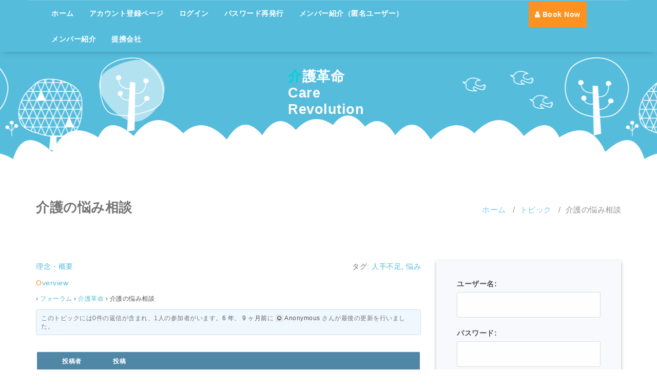

--- FILE ---
content_type: text/html; charset=UTF-8
request_url: http://e-eba.jp/artist/kaigo-kakumei/forums/topic/132/
body_size: 7230
content:
<!DOCTYPE html>
<html lang="ja">
	<head>
	<meta charset="UTF-8">
	<meta name="viewport" content="width=device-width, initial-scale=1">
	<link rel="profile" href="http://gmpg.org/xfn/11">
		<link rel="pingback" href="http://e-eba.jp/artist/kaigo-kakumei/xmlrpc.php">
		<link rel="shortcut icon" href="http://kaigo-kakumei.com/wp-content/uploads/2019/04/favicon.png">
	<meta name="google-site-verification" content="6319QqSy7fsFKziyy4foqKsUqz7eSFZnaqUGeAjG8RU" />
	<!-- Global site tag (gtag.js) - Google Analytics -->
	<script async src="https://www.googletagmanager.com/gtag/js?id=UA-139154379-1"></script>
	<script>
	  window.dataLayer = window.dataLayer || [];
	  function gtag(){dataLayer.push(arguments);}
	  gtag('js', new Date());

	  gtag('config', 'UA-139154379-1');
	</script>

	<title>介護の悩み相談 &#8211; 介護革命 Care Revolution</title>
<link rel='dns-prefetch' href='//fonts.googleapis.com' />
<link rel='dns-prefetch' href='//s.w.org' />
<link rel="alternate" type="application/rss+xml" title="介護革命 Care Revolution &raquo; フィード" href="http://e-eba.jp/artist/kaigo-kakumei/feed/" />
<link rel="alternate" type="application/rss+xml" title="介護革命 Care Revolution &raquo; コメントフィード" href="http://e-eba.jp/artist/kaigo-kakumei/comments/feed/" />
<link rel="alternate" type="application/rss+xml" title="介護革命 Care Revolution &raquo; 介護の悩み相談 のコメントのフィード" href="http://e-eba.jp/artist/kaigo-kakumei/forums/topic/132/feed/" />
		<script type="text/javascript">
			window._wpemojiSettings = {"baseUrl":"https:\/\/s.w.org\/images\/core\/emoji\/11.2.0\/72x72\/","ext":".png","svgUrl":"https:\/\/s.w.org\/images\/core\/emoji\/11.2.0\/svg\/","svgExt":".svg","source":{"concatemoji":"http:\/\/e-eba.jp\/artist\/kaigo-kakumei\/wp-includes\/js\/wp-emoji-release.min.js?ver=5.1.19"}};
			!function(e,a,t){var n,r,o,i=a.createElement("canvas"),p=i.getContext&&i.getContext("2d");function s(e,t){var a=String.fromCharCode;p.clearRect(0,0,i.width,i.height),p.fillText(a.apply(this,e),0,0);e=i.toDataURL();return p.clearRect(0,0,i.width,i.height),p.fillText(a.apply(this,t),0,0),e===i.toDataURL()}function c(e){var t=a.createElement("script");t.src=e,t.defer=t.type="text/javascript",a.getElementsByTagName("head")[0].appendChild(t)}for(o=Array("flag","emoji"),t.supports={everything:!0,everythingExceptFlag:!0},r=0;r<o.length;r++)t.supports[o[r]]=function(e){if(!p||!p.fillText)return!1;switch(p.textBaseline="top",p.font="600 32px Arial",e){case"flag":return s([55356,56826,55356,56819],[55356,56826,8203,55356,56819])?!1:!s([55356,57332,56128,56423,56128,56418,56128,56421,56128,56430,56128,56423,56128,56447],[55356,57332,8203,56128,56423,8203,56128,56418,8203,56128,56421,8203,56128,56430,8203,56128,56423,8203,56128,56447]);case"emoji":return!s([55358,56760,9792,65039],[55358,56760,8203,9792,65039])}return!1}(o[r]),t.supports.everything=t.supports.everything&&t.supports[o[r]],"flag"!==o[r]&&(t.supports.everythingExceptFlag=t.supports.everythingExceptFlag&&t.supports[o[r]]);t.supports.everythingExceptFlag=t.supports.everythingExceptFlag&&!t.supports.flag,t.DOMReady=!1,t.readyCallback=function(){t.DOMReady=!0},t.supports.everything||(n=function(){t.readyCallback()},a.addEventListener?(a.addEventListener("DOMContentLoaded",n,!1),e.addEventListener("load",n,!1)):(e.attachEvent("onload",n),a.attachEvent("onreadystatechange",function(){"complete"===a.readyState&&t.readyCallback()})),(n=t.source||{}).concatemoji?c(n.concatemoji):n.wpemoji&&n.twemoji&&(c(n.twemoji),c(n.wpemoji)))}(window,document,window._wpemojiSettings);
		</script>
		<style type="text/css">
img.wp-smiley,
img.emoji {
	display: inline !important;
	border: none !important;
	box-shadow: none !important;
	height: 1em !important;
	width: 1em !important;
	margin: 0 .07em !important;
	vertical-align: -0.1em !important;
	background: none !important;
	padding: 0 !important;
}
</style>
	<link rel='stylesheet' id='wp-block-library-css'  href='http://e-eba.jp/artist/kaigo-kakumei/wp-includes/css/dist/block-library/style.min.css?ver=5.1.19' type='text/css' media='all' />
<link rel='stylesheet' id='bbp-default-css'  href='http://e-eba.jp/artist/kaigo-kakumei/wp-content/plugins/bbpress/templates/default/css/bbpress.css?ver=2.5.14-6684' type='text/css' media='screen' />
<link rel='stylesheet' id='wp-pagenavi-css'  href='http://e-eba.jp/artist/kaigo-kakumei/wp-content/plugins/wp-pagenavi/pagenavi-css.css?ver=2.70' type='text/css' media='all' />
<link rel='stylesheet' id='nifty-fonts-css'  href='//fonts.googleapis.com/css?family=Open+Sans%3A300%2C400%2C600%2C700%2C800%7CRaleway%3A400%2C700&#038;subset=latin%2Clatin-ext' type='text/css' media='all' />
<link rel='stylesheet' id='specia-style-css'  href='http://e-eba.jp/artist/kaigo-kakumei/wp-content/themes/nifty-lite/style.css?ver=5.1.19' type='text/css' media='all' />
<link rel='stylesheet' id='owl-carousel-css'  href='http://e-eba.jp/artist/kaigo-kakumei/wp-content/themes/specia/css/owl.carousel.css?ver=5.1.19' type='text/css' media='all' />
<link rel='stylesheet' id='bootstrap-css'  href='http://e-eba.jp/artist/kaigo-kakumei/wp-content/themes/specia/css/bootstrap.css?ver=5.1.19' type='text/css' media='all' />
<link rel='stylesheet' id='woo-css'  href='http://e-eba.jp/artist/kaigo-kakumei/wp-content/themes/specia/css/woo.css?ver=5.1.19' type='text/css' media='all' />
<link rel='stylesheet' id='specia-form-css'  href='http://e-eba.jp/artist/kaigo-kakumei/wp-content/themes/specia/css/form.css?ver=5.1.19' type='text/css' media='all' />
<link rel='stylesheet' id='specia-typography-css'  href='http://e-eba.jp/artist/kaigo-kakumei/wp-content/themes/specia/css/typography.css?ver=5.1.19' type='text/css' media='all' />
<link rel='stylesheet' id='specia-widget-css'  href='http://e-eba.jp/artist/kaigo-kakumei/wp-content/themes/specia/css/widget.css?ver=5.1.19' type='text/css' media='all' />
<link rel='stylesheet' id='animate-css'  href='http://e-eba.jp/artist/kaigo-kakumei/wp-content/themes/specia/css/animate.min.css?ver=5.1.19' type='text/css' media='all' />
<link rel='stylesheet' id='specia-text-rotator-css'  href='http://e-eba.jp/artist/kaigo-kakumei/wp-content/themes/specia/css/text-rotator.css?ver=5.1.19' type='text/css' media='all' />
<link rel='stylesheet' id='specia-menus-css'  href='http://e-eba.jp/artist/kaigo-kakumei/wp-content/themes/specia/css/menus.css?ver=5.1.19' type='text/css' media='all' />
<link rel='stylesheet' id='font-awesome-css'  href='http://e-eba.jp/artist/kaigo-kakumei/wp-content/themes/specia/inc/fonts/font-awesome/css/font-awesome.min.css?ver=5.1.19' type='text/css' media='all' />
<link rel='stylesheet' id='specia-fonts-css'  href='//fonts.googleapis.com/css?family=Open+Sans%3A300%2C400%2C600%2C700%2C800%7CRaleway%3A400%2C700&#038;subset=latin%2Clatin-ext' type='text/css' media='all' />
<link rel='stylesheet' id='specia-parent-style-css'  href='http://e-eba.jp/artist/kaigo-kakumei/wp-content/themes/specia/style.css?ver=5.1.19' type='text/css' media='all' />
<link rel='stylesheet' id='nifty-lite-style-css'  href='http://e-eba.jp/artist/kaigo-kakumei/wp-content/themes/nifty-lite/style.css?ver=5.1.19' type='text/css' media='all' />
<link rel='stylesheet' id='nifty-lite-default-css'  href='http://e-eba.jp/artist/kaigo-kakumei/wp-content/themes/nifty-lite/css/colors/default.css?ver=5.1.19' type='text/css' media='all' />
<link rel='stylesheet' id='nifty-lite-media-query-css'  href='http://e-eba.jp/artist/kaigo-kakumei/wp-content/themes/nifty-lite/css/media-query.css?ver=5.1.19' type='text/css' media='all' />
<link rel='stylesheet' id='icomoon-css'  href='http://e-eba.jp/artist/kaigo-kakumei/wp-content/themes/nifty-lite/icomoon/style.css?ver=5.1.19' type='text/css' media='all' />
<script type='text/javascript' src='http://e-eba.jp/artist/kaigo-kakumei/wp-includes/js/jquery/jquery.js?ver=1.12.4'></script>
<script type='text/javascript' src='http://e-eba.jp/artist/kaigo-kakumei/wp-includes/js/jquery/jquery-migrate.min.js?ver=1.4.1'></script>
<script type='text/javascript' src='http://e-eba.jp/artist/kaigo-kakumei/wp-content/themes/specia/js/owl.carousel.min.js?ver=5.1.19'></script>
<script type='text/javascript' src='http://e-eba.jp/artist/kaigo-kakumei/wp-content/themes/specia/js/bootstrap.min.js?ver=5.1.19'></script>
<script type='text/javascript' src='http://e-eba.jp/artist/kaigo-kakumei/wp-content/themes/specia/js/jquery.simple-text-rotator.min.js?ver=5.1.19'></script>
<script type='text/javascript' src='http://e-eba.jp/artist/kaigo-kakumei/wp-content/themes/specia/js/jquery.sticky.js?ver=5.1.19'></script>
<script type='text/javascript' src='http://e-eba.jp/artist/kaigo-kakumei/wp-content/themes/specia/js/wow.min.js?ver=5.1.19'></script>
<script type='text/javascript' src='http://e-eba.jp/artist/kaigo-kakumei/wp-content/themes/specia/js/component.min.js?ver=5.1.19'></script>
<script type='text/javascript' src='http://e-eba.jp/artist/kaigo-kakumei/wp-content/themes/specia/js/modernizr.custom.min.js?ver=5.1.19'></script>
<script type='text/javascript' src='http://e-eba.jp/artist/kaigo-kakumei/wp-content/themes/specia/js/dropdown.js?ver=5.1.19'></script>
<script type='text/javascript' src='http://e-eba.jp/artist/kaigo-kakumei/wp-content/themes/nifty-lite/js/custom.js?ver=5.1.19'></script>
<link rel='https://api.w.org/' href='http://e-eba.jp/artist/kaigo-kakumei/wp-json/' />
<link rel="EditURI" type="application/rsd+xml" title="RSD" href="http://e-eba.jp/artist/kaigo-kakumei/xmlrpc.php?rsd" />
<link rel="wlwmanifest" type="application/wlwmanifest+xml" href="http://e-eba.jp/artist/kaigo-kakumei/wp-includes/wlwmanifest.xml" /> 
<link rel='next' title='トピックサンプル01' href='http://e-eba.jp/artist/kaigo-kakumei/forums/topic/82/' />
<meta name="generator" content="WordPress 5.1.19" />
<link rel='shortlink' href='http://e-eba.jp/artist/kaigo-kakumei/?p=132' />
<link rel="alternate" type="application/json+oembed" href="http://e-eba.jp/artist/kaigo-kakumei/wp-json/oembed/1.0/embed?url=http%3A%2F%2Fe-eba.jp%2Fartist%2Fkaigo-kakumei%2Fforums%2Ftopic%2F132%2F" />
<link rel="alternate" type="text/xml+oembed" href="http://e-eba.jp/artist/kaigo-kakumei/wp-json/oembed/1.0/embed?url=http%3A%2F%2Fe-eba.jp%2Fartist%2Fkaigo-kakumei%2Fforums%2Ftopic%2F132%2F&#038;format=xml" />
</head>

<body class="topic bbpress topic-template-default single single-topic postid-132">
<div id="page" class="site">
	<a class="skip-link screen-reader-text" href="#main">コンテンツへスキップ</a>


<header role="banner">
	<nav class='navbar navbar-default nav-nifty sticky-nav' role='navigation'>

		<div class="container nifty-border">

			<!-- Mobile Display -->
			<div class="navbar-header">
				<button type="button" class="navbar-toggle collapsed" data-toggle="collapse" data-target="#bs-example-navbar-collapse-1">
					<span class="sr-only">ナビゲーションを切り替え</span>
					<span class="icon-bar"></span>
					<span class="icon-bar"></span>
					<span class="icon-bar"></span>
				</button>
			</div>
			<!-- /Mobile Display -->

			<!-- Menu Toggle -->
			<div class="collapse navbar-collapse" id="bs-example-navbar-collapse-1">
				<div class="container">
					<div class="row">
						<div class="col-md-8 col-xs-12 padding-0">
							<div id="" class=""><ul class="nav navbar-nav"><li ><a href="http://e-eba.jp/artist/kaigo-kakumei/" title="ホーム">ホーム</a></li><li id=" menu-item-90 " class="menu-item menu-item-90"><a href="http://e-eba.jp/artist/kaigo-kakumei/bbp-register/">アカウント登録ページ<p class="en_deco01">Registration</p></a></li><li id=" menu-item-92 " class="menu-item menu-item-92"><a href="http://e-eba.jp/artist/kaigo-kakumei/login/">ログイン<p class="en_deco01">Login</p></a></li><li id=" menu-item-128 " class="menu-item menu-item-128"><a href="http://e-eba.jp/artist/kaigo-kakumei/bbp-password/">パスワード再発行<p class="en_deco01">Password</p></a></li><li id=" menu-item-216 " class="menu-item menu-item-216"><a href="http://e-eba.jp/artist/kaigo-kakumei/bbpress_user01/">メンバー紹介（匿名ユーザー）<p class="en_deco01">Member</p></a></li><li id=" menu-item-222 " class="menu-item menu-item-222"><a href="http://e-eba.jp/artist/kaigo-kakumei/bbpress_user02/">メンバー紹介<p class="en_deco01">Member</p></a></li><li id=" menu-item-262 " class="menu-item menu-item-262"><a href="http://e-eba.jp/artist/kaigo-kakumei/group/">提携会社<p class="en_deco01">Group</p></a></li></ul></div>
						</div>

						<div class="col-md-2 col-xs-12 header-top-info-8">
						<!-- Start Social Media Icons -->
						

												<!-- /End Social Media Icons-->
						</div>

						<div class="col-md-3 col-xs-12 nifty-button-container">
							<ul><li><div class='nifty_button'><a href=''  class='nifty-button'><i class='fa fa-user'></i> Book Now</a></div></li></ul>						</div>

					</div>
			</div>
			<!-- Menu Toggle -->
		</div>
	</nav>
</header>
<div class="clearfix"></div>

<section class="header_nifty_dark">
    <div class="container">
        <div class="row">
            <div class="col-md-3 col-sm-3 col-xs-12 contact_phone">
											</div>

			<div class="col-md-6 col-sm-7 nifty-logo">
				<a class="navbar-brand" href="http://e-eba.jp/artist/kaigo-kakumei/" class="brand">
					介護革命 Care Revolution
												<p class="site-description">介護に携わる人々を中心に問題解決を共に考え行動し作り上げて行く事を目指します</p>
									</a>
			</div>



            <div class="col-md-3 col-sm-7 contact_email">
											</div>
        </div>
    </div>
</section>

<div class="clearfix"></div>


	<div id="content" class="site-content" role="main">
<section class="breadcrumb">
    <div class="background-overlay">
        <div class="container">
            <div class="row">
                <div class="col-md-6 col-xs-12 col-sm-6">
                     <h2>
						介護の悩み相談					</h2>
                </div>

                <div class="col-md-6 col-xs-12 col-sm-6 breadcrumb-position">
					<ul class="page-breadcrumb">
						<li><a href="http://e-eba.jp/artist/kaigo-kakumei">ホーム</a> &nbsp &#47; &nbsp<a href="http://e-eba.jp/artist/kaigo-kakumei/forums/topic/">トピック</a> &nbsp &#47; &nbsp<li class="active">介護の悩み相談</li></li>                    </ul>
                </div>
            </div>
        </div>
    </div>
</section>

<div class="clearfix"></div>
<section class="page-wrapper">
	<div class="container">
					
		<div class="row padding-top-60 padding-bottom-60">		
			<div class="col-md-8">			<div class="site-content">
			
			
<div id="bbpress-forums">

	<div class="bbp-breadcrumb"><p><a href="http://e-eba.jp/artist/kaigo-kakumei/" class="bbp-breadcrumb-home">理念・概要<p class="en_deco01">Overview</p></a> <span class="bbp-breadcrumb-sep">&rsaquo;</span> <a href="http://e-eba.jp/artist/kaigo-kakumei/forums/" class="bbp-breadcrumb-root">フォーラム</a> <span class="bbp-breadcrumb-sep">&rsaquo;</span> <a href="http://e-eba.jp/artist/kaigo-kakumei/forums/forum/75/" class="bbp-breadcrumb-forum">介護革命</a> <span class="bbp-breadcrumb-sep">&rsaquo;</span> <span class="bbp-breadcrumb-current">介護の悩み相談</span></p></div>
	
	
		<div class="bbp-topic-tags"><p>タグ:&nbsp;<a href="http://e-eba.jp/artist/kaigo-kakumei/forums/topic-tag/lack-of-labor/" rel="tag">人手不足</a>, <a href="http://e-eba.jp/artist/kaigo-kakumei/forums/topic-tag/trouble/" rel="tag">悩み</a></p></div>
		<div class="bbp-template-notice info"><p class="bbp-topic-description">このトピックには0件の返信が含まれ、1人の参加者がいます。<a href="http://e-eba.jp/artist/kaigo-kakumei/forums/topic/132/" title="介護の悩み相談">6 年、 9 ヶ月前</a>に <a href="http://e-eba.jp/artist/kaigo-kakumei/forums/users/anonymous/" title="Anonymous のプロフィールを表示" class="bbp-author-avatar" rel="nofollow"><img src="http://e-eba.jp/artist/kaigo-kakumei/wp-content/uploads/2019/04/smile.png" width="14" height="14" alt="アバター" class="avatar avatar-14 wp-user-avatar wp-user-avatar-14 photo avatar-default" /></a>&nbsp;<a href="http://e-eba.jp/artist/kaigo-kakumei/forums/users/anonymous/" title="Anonymous のプロフィールを表示" class="bbp-author-name" rel="nofollow">Anonymous</a> さんが最後の更新を行いました。</p></div>
		
		
			

<div class="bbp-pagination">
	<div class="bbp-pagination-count">

		
	</div>

	<div class="bbp-pagination-links">

		
	</div>
</div>


			

<ul id="topic-132-replies" class="forums bbp-replies">

	<li class="bbp-header">

		<div class="bbp-reply-author">投稿者</div><!-- .bbp-reply-author -->

		<div class="bbp-reply-content">

			
				投稿
				
				
			
		</div><!-- .bbp-reply-content -->

	</li><!-- .bbp-header -->

	<li class="bbp-body">

		
			<li>

<div id="post-132" class="bbp-reply-header">

	<div class="bbp-meta">

		<span class="bbp-reply-post-date">2019/04/20 22:52</span>

		
		<a href="http://e-eba.jp/artist/kaigo-kakumei/forums/topic/132/#post-132" class="bbp-reply-permalink">#132</a>

		
		<span class="bbp-admin-links"></span>
		
	</div><!-- .bbp-meta -->

</div><!-- #post-132 -->

<div class="even bbp-parent-forum-75 bbp-parent-topic-132 bbp-reply-position-1 user-id-2 topic-author post-132 topic type-topic status-publish hentry topic-tag-lack-of-labor topic-tag-trouble">

	<div class="bbp-reply-author">

		
		<a href="http://e-eba.jp/artist/kaigo-kakumei/forums/users/anonymous/" title="Anonymous のプロフィールを表示" class="bbp-author-avatar" rel="nofollow"><img src="http://e-eba.jp/artist/kaigo-kakumei/wp-content/uploads/2019/04/smile.png" width="32" height="32" alt="アバター" class="avatar avatar-80 wp-user-avatar wp-user-avatar-80 photo avatar-default" /></a><br /><a href="http://e-eba.jp/artist/kaigo-kakumei/forums/users/anonymous/" title="Anonymous のプロフィールを表示" class="bbp-author-name" rel="nofollow">Anonymous</a><br /><div class="bbp-author-role">メンバー</div>
		
		
	</div><!-- .bbp-reply-author -->

	<div class="bbp-reply-content">

		
		<p>ここは介護の悩み相談の掲示板です。</p>

		
	</div><!-- .bbp-reply-content -->

</div><!-- .reply -->
</li>

		
	</li><!-- .bbp-body -->

	<li class="bbp-footer">

		<div class="bbp-reply-author">投稿者</div>

		<div class="bbp-reply-content">

			
				投稿
			
		</div><!-- .bbp-reply-content -->

	</li><!-- .bbp-footer -->

</ul><!-- #topic-132-replies -->


			

<div class="bbp-pagination">
	<div class="bbp-pagination-count">

		
	</div>

	<div class="bbp-pagination-links">

		
	</div>
</div>


		
		


	<div id="no-reply-132" class="bbp-no-reply">
		<div class="bbp-template-notice">
			<p>このトピックに返信するにはログインが必要です。</p>
		</div>
	</div>



	
	
</div>

<div id="comments" class="comments-area">

	
</div><!-- #comments -->
				

			</div><!-- /.posts -->
							
			</div><!-- /.col -->
			

			<div class="col-md-4 col-xs-12">
	<div class="sidebar" role="complementary">
		<aside id="bbp_login_widget-3" class="widget"><form method="post"  class="bbp-login-form">
    <fieldset>
        <legend>ログイン</legend>

        <div class="bbp-username">
            <label for="user_login">ユーザー名: </label>
            <input type="text" name="log" value="" size="20" id="user_login" tabindex="101" />
        </div>

        <div class="bbp-password">
            <label for="user_pass">パスワード: </label>
            <input type="password" name="pwd" value="" size="20" id="user_pass" tabindex="102" />
        </div>

        <div class="bbp-remember-me">
            <input type="checkbox" name="rememberme" value="forever"  id="rememberme" tabindex="103" />
            <label for="rememberme">ログイン状態を保存する</label>
        </div>

		        
        <div class="bbp-submit-wrapper">
            <p class="hide-if-no-js"><button id="bbp-login-submit" class="button submit user-submit" href="" onclick="WPCustomLogin('baaef4f208' , 'http://e-eba.jp/artist/kaigo-kakumei/forums/topic/132/' , '' );return false;" >ログイン</button></p>                    </div>
        <div class="bbp-login-links">
                    </div>
        <div id="custom-login-info">
        </div>
    </fieldset>
    
</form>
<script type='text/javascript' >
var ajaxurl = 'http://e-eba.jp/artist/kaigo-kakumei/wp-admin/admin-ajax.php';
WPCustomLogin = function(nonce, redirect, lostpass){ 
    jQuery.ajax({ type: 'POST', url: ajaxurl, dataType: 'json', 
        data: { action: "custom_login", _ajax_nonce: nonce, log: jQuery("input[name='log']").val(), pwd: jQuery("input[name='pwd']").val(), rememberme:jQuery("input[name='rememberme']:checked").val(), redirect_to:redirect, lostpass:lostpass }, 
        success: function(response, dataType) {
            if(response.data.result == 'e_login') { jQuery('#custom-login-info').html(response.data.info); } 
            else if(response.data.result == 'login_redirect') { window.location.href = response.data.info; }
        }
    }); 
    return false; 
};
//# sourceURL=http://localhost/wordpress/bbp_custom_login.js
</script>  
</aside><aside id="custom_html-3" class="widget_text widget"><div class="textwidget custom-html-widget"><a href="http://e-eba.jp/artist/kaigo-kakumei/forums/users//edit/">プロフィール編集</a></div></aside><aside id="bbp_search_widget-3" class="widget"><h3 class="widget-title">トピックを検索</h3><div class="title-border"></div>
<form role="search" method="get" id="bbp-search-form" action="http://e-eba.jp/artist/kaigo-kakumei/forums/search/">
	<div>
		<label class="screen-reader-text hidden" for="bbp_search">検索:</label>
		<input type="hidden" name="action" value="bbp-search-request" />
		<input tabindex="104" type="text" value="" name="bbp_search" id="bbp_search" />
		<input tabindex="105" class="button" type="submit" id="bbp_search_submit" value="検索" />
	</div>
</form>
</aside><aside id="bbp_replies_widget-2" class="widget"><h3 class="widget-title">最近の返信</h3><div class="title-border"></div>
		<ul>

			
				<li>

					<a class="bbp-reply-topic-title" href="http://e-eba.jp/artist/kaigo-kakumei/forums/topic/84/#post-230" title="介護について情報交換">介護について情報交換</a> (<a href="http://e-eba.jp/artist/kaigo-kakumei/forums/users/testuser/" title="testUser のプロフィールを表示" class="bbp-author-avatar" rel="nofollow"><img src="http://e-eba.jp/artist/kaigo-kakumei/wp-content/uploads/2019/04/smile.png" width="14" height="14" alt="アバター" class="avatar avatar-14 wp-user-avatar wp-user-avatar-14 photo avatar-default" /></a>&nbsp;<a href="http://e-eba.jp/artist/kaigo-kakumei/forums/users/testuser/" title="testUser のプロフィールを表示" class="bbp-author-name" rel="nofollow">testUser</a>) / <div>6 年、 8 ヶ月前</div>
				</li>

			
				<li>

					<a class="bbp-reply-topic-title" href="http://e-eba.jp/artist/kaigo-kakumei/forums/topic/84/#post-161" title="hennsinn">介護について情報交換</a> (<a href="http://e-eba.jp/artist/kaigo-kakumei/forums/users/testuser/" title="testUser のプロフィールを表示" class="bbp-author-avatar" rel="nofollow"><img src="http://e-eba.jp/artist/kaigo-kakumei/wp-content/uploads/2019/04/smile.png" width="14" height="14" alt="アバター" class="avatar avatar-14 wp-user-avatar wp-user-avatar-14 photo avatar-default" /></a>&nbsp;<a href="http://e-eba.jp/artist/kaigo-kakumei/forums/users/testuser/" title="testUser のプロフィールを表示" class="bbp-author-name" rel="nofollow">testUser</a>) / <div>6 年、 9 ヶ月前</div>
				</li>

			
		</ul>

		</aside><aside id="bbp_topics_widget-3" class="widget"><h3 class="widget-title">最近のトピック</h3><div class="title-border"></div>
		<ul>

			
				<li>
					<a class="bbp-forum-title" href="http://e-eba.jp/artist/kaigo-kakumei/forums/topic/132/">介護の悩み相談</a>

					
					
				</li>

			
				<li>
					<a class="bbp-forum-title" href="http://e-eba.jp/artist/kaigo-kakumei/forums/topic/84/">介護について情報交換</a>

					
					
				</li>

			
				<li>
					<a class="bbp-forum-title" href="http://e-eba.jp/artist/kaigo-kakumei/forums/topic/82/">トピックサンプル01</a>

					
					
				</li>

			
		</ul>

		</aside>		<aside id="recent-posts-2" class="widget">		<h3 class="widget-title">最近の投稿</h3><div class="title-border"></div>		<ul>
											<li>
					<a href="http://e-eba.jp/artist/kaigo-kakumei/blog/care-revolution-we-opened/">介護革命 Care Revolutionの掲示板を開設しました。</a>
											<span class="post-date">2019/04/17</span>
									</li>
					</ul>
		</aside><aside id="custom_html-2" class="widget_text widget"><h3 class="widget-title">トピックタグ</h3><div class="title-border"></div><div class="textwidget custom-html-widget"><a href="http://e-eba.jp/artist/kaigo-kakumei/forums/topic-tag/lack-of-labor/" class="tag-cloud-link tag-link-5 tag-link-position-1" style="font-size: 9pt;" aria-label="人手不足 (1個の項目)">人手不足</a>
<a href="http://e-eba.jp/artist/kaigo-kakumei/forums/topic-tag/nursing-care/" class="tag-cloud-link tag-link-2 tag-link-position-2" style="font-size: 9pt;" aria-label="介護 (1個の項目)">介護</a>
<a href="http://e-eba.jp/artist/kaigo-kakumei/forums/topic-tag/trouble/" class="tag-cloud-link tag-link-4 tag-link-position-3" style="font-size: 9pt;" aria-label="悩み (1個の項目)">悩み</a></div></aside>	</div><!-- #secondary -->
</div>
			
						
		</div><!-- /.row -->
	</div><!-- /.container -->
</section>


<!--======================================
    Footer Section
========================================-->
<footer class="footer-sidebar" role="contentinfo">     
	<div class="background-overlay">
		<div class="container">
			<div class="row padding-top-60 padding-bottom-60">
				<div class="col-md-3 col-sm-6"><aside id="bbp_forums_widget-4" class="widget"><h3 class="widget-title">フォーラム</h3><div class="title-border"></div>
		<ul>

			
				<li><a class="bbp-forum-title" href="http://e-eba.jp/artist/kaigo-kakumei/forums/forum/75/">介護革命</a></li>

			
		</ul>

		</aside></div><div class="col-md-3 col-sm-6"><aside id="bbp_topics_widget-5" class="widget"><h3 class="widget-title">最近のトピック</h3><div class="title-border"></div>
		<ul>

			
				<li>
					<a class="bbp-forum-title" href="http://e-eba.jp/artist/kaigo-kakumei/forums/topic/132/">介護の悩み相談</a>

					
					
				</li>

			
				<li>
					<a class="bbp-forum-title" href="http://e-eba.jp/artist/kaigo-kakumei/forums/topic/84/">介護について情報交換</a>

					
					
				</li>

			
				<li>
					<a class="bbp-forum-title" href="http://e-eba.jp/artist/kaigo-kakumei/forums/topic/82/">トピックサンプル01</a>

					
					
				</li>

			
		</ul>

		</aside></div><div class="widget_text col-md-3 col-sm-6"><aside id="custom_html-5" class="widget_text widget"><h3 class="widget-title">協力</h3><div class="title-border"></div><div class="textwidget custom-html-widget"><ul>
	<li><a href="http://ak-s.us/">株式会社ＡＫＳ</a></li>
	<li><a href="http://ak-s.us/senior_bar/">シニア専門カフェ＆バー</a></li>
	<li><a href="http://ak-s.us/pro/">シニアプロダクション</a>
	</li>
</ul>
</div></aside></div>			</div>
		</div>
	</div>
</footer>

<div class="clearfix"></div>

<!--======================================
    Footer Copyright
========================================-->

<section class="footer-copyright">
    <div class="container">
        <div class="row padding-top-20 padding-bottom-10 ">
            <div class="col-md-6 text-left">
													<p class="copyright">著作権テキスト				                </p>
            </div>

            <div class="col-md-6">
								
									<ul class="payment-icon">
												
													
													
												
											</ul>
				            </div>
        </div>
    </div>
</section>

<!--======================================
    Top Scroller
========================================-->
<a href="#" class="top-scroll"><i class="fa fa-hand-o-up"></i></a> 
</div>
<script type='text/javascript'>
/* <![CDATA[ */
var bbpTopicJS = {"bbp_ajaxurl":"http:\/\/e-eba.jp\/artist\/kaigo-kakumei\/forums\/topic\/132\/?bbp-ajax=true","generic_ajax_error":"\u30a8\u30e9\u30fc\u304c\u767a\u751f\u3057\u307e\u3057\u305f\u3002\u30d6\u30e9\u30a6\u30b6\u3092\u518d\u8aad\u307f\u8fbc\u307f\u3057\u3066\u3082\u3046\u4e00\u5ea6\u304a\u8a66\u3057\u304f\u3060\u3055\u3044\u3002","is_user_logged_in":"","fav_nonce":"8666626581","subs_nonce":"397bb68893"};
/* ]]> */
</script>
<script type='text/javascript' src='http://e-eba.jp/artist/kaigo-kakumei/wp-content/plugins/bbpress/templates/default/js/topic.js?ver=2.5.14-6684'></script>
<script type='text/javascript' src='http://e-eba.jp/artist/kaigo-kakumei/wp-content/plugins/bbpress/templates/default/js/reply.js?ver=2.5.14-6684'></script>
<script type='text/javascript' src='http://e-eba.jp/artist/kaigo-kakumei/wp-content/themes/specia/js/skip-link-focus-fix.js?ver=20151215'></script>
<script type='text/javascript' src='http://e-eba.jp/artist/kaigo-kakumei/wp-includes/js/wp-embed.min.js?ver=5.1.19'></script>
</body>
</html>



--- FILE ---
content_type: text/css
request_url: http://e-eba.jp/artist/kaigo-kakumei/wp-content/themes/nifty-lite/style.css?ver=5.1.19
body_size: 2502
content:
/*
Theme Name: Nifty Lite
Theme URI: https://speciatheme.com/nifty-free/
Author: Specia
Author URI: https://speciatheme.com/
Description: Nifty Lite is a trending WordPress theme with lots of powerful features, instantly giving a professional look to your online presence. It fits for business, portfolio, food & restaurant, gym & fitness, spa salon, medical practitioner & hospitals, landing pages, product pages, corporate business, digital agency, product showcase, financial advisor, accountant, law firm, wealth advisor, photography, personal, and any eCommerce stores. Nifty premium version provides you more than 10 different designs and supports popular plugins WPML, Polylang, WooCommerce, Contact Form 7, Revolution Slider, Elementor, Visual Composer, WP-Forms, Ninja Forms, Jetpack, WP-Featherlight, Give (WordPress Donation Plugin), Gravity Forms, Yoast SEO and many more. View the demo of Nifty Premium https://demo.speciatheme.com/pro/?theme=nifty
Template: specia
Version: 1.0.22
License: GPLv3 or later
License URI: https://www.gnu.org/licenses/gpl-3.0.html
Text Domain: nifty-lite
Tags: one-column, two-columns, left-sidebar, right-sidebar, flexible-header, custom-background, custom-colors, custom-header, custom-menu,  custom-logo, featured-image-header, featured-images, footer-widgets, full-width-template, sticky-post, theme-options, threaded-comments, translation-ready, editor-style, blog, photography, portfolio, grid-layout

This theme, like WordPress, is licensed under the GPL.
Use it to make something cool, have fun, and share what you've learned with others.

*/
@import url("./css/mixin.css");
/*---------------------------------------
    Header Social Icons
-----------------------------------------*/
.header-top-info-8 .social {
  padding: 0px 0;
  margin: 0;
  line-height: 20px;
  padding: 5px 0 4px;
}

.header-top-info-8 .social li {
  font-family: 'Awesomefont';
  margin-right: 4px;
  display: inline-block;
}

.header-top-info-8 .social li {
  position: relative;
}

.text-center .social li {
  margin: 0 2px;
}

.social li a {
  display: table;
  position: relative;
  -webkit-transition: .3s all;
  transition: .3s all;
  overflow: hidden;
}

.header-top-info-8 .social li a i {
  background: #ffffff;
  border-radius: 3px;
  text-align: center;
  display: table-cell;
  vertical-align: middle;
  color: #283645;
  width: 25px;
  height: 25px;
  font-size: 12px;
  -webkit-transition: all 200ms ease-out;
  -moz-transition: all 200ms ease-out;
  -o-transition: all 200ms ease-out;
  transition: all 200ms ease-out;
}

.header-top-info-8 .social li a i:hover {
  color: #ffffff;
  -webkit-animation: socialFxD .3s forwards;
  animation: socialFxD .3s forwards;
}

@-webkit-keyframes socialFxD {
  49% {
    -webkit-transform: translateX(100%);
    transform: translateX(100%);
  }
  50% {
    opacity: 0;
    -ms-filter: "progid:DXImageTransform.Microsoft.Alpha(Opacity=0)";
    -webkit-transform: translateX(-100%);
    transform: translateX(-100%);
  }
  51% {
    opacity: 1;
    -ms-filter: "progid:DXImageTransform.Microsoft.Alpha(Opacity=100)";
  }
}

/*---------------------------------------
    Nifty Navigation
-----------------------------------------*/
.nifty-logo {
  padding: 0 17% !important;
}

.navbar-brand {
  color: #ffffff;
}

.site-title a, .site-description {
  color: #ffffff;
}

.nav-nifty {
  padding: 0 !important;
}

.nav-nifty {
  background: #1c314c;
}

.nav-nifty .navbar-nav > .active > a, .nav-nifty .navbar-nav > .active > a:hover, .dropdown-menu > .active > a {
  background: transparent !important;
}

.nav-nifty .navbar-nav > .active > a, .nav-nifty .navbar-nav > .active > a:hover {
  border-radius: 0 !important;
  padding: 12px 17px !important;
  text-transform: uppercase !important;
}

.dropdown-menu > .active > a, .dropdown-menu > .active > a:focus {
  color: #333 !important;
}

.dropdown-menu > .active > a:hover {
  color: #ffffff !important;
}

.nav-nifty .navbar-nav > li > a {
  color: #ffffff !important;
  text-transform: uppercase;
}

.nifty_button {
  padding: 10px 0;
}

a.nifty-button {
  margin-left: 20px !important;
  padding: 17px 12px !important;
  font-weight: 600 !important;
  color: #ffffff;
}

a.nifty-button, a.nifty-button:hover, .navbar-default .navbar-nav > li > a.nifty-button:hover {
  color: #ffffff !important;
}

.nifty-button-container ul {
  list-style: none;
  margin: 0;
  padding: 0;
  text-align: right;
}

.header_nifty_dark {
  width: 100%;
  z-index: 9;
  padding: 32px 0 32px 0;
}

.header_nifty_dark .info_details .icon {
  width: 28px;
  height: 25px;
  display: inline-block;
  position: relative;
  top: 4px;
}

.header_nifty_dark .info_details .icon i {
  font-size: 23px;
  line-height: 33px;
}

.header_nifty_dark .info_details a {
  color: #fff;
  font-size: 14px;
  font-weight: 700;
  line-height: 22px;
}

.header_nifty_light {
  background: #fff;
  width: 100%;
  z-index: 9;
  padding: 32px 0 32px 0;
}

.header_nifty_light .info_details .icon {
  width: 28px;
  height: 25px;
  display: inline-block;
  position: relative;
  top: 4px;
}

.header_nifty_light .info_details .icon i {
  font-size: 23px;
  line-height: 33px;
}

.header_nifty_light .info_details a {
  font-size: 14px;
  font-weight: 700;
  line-height: 22px;
}

.nifty-border {
  border-top: solid 1px rgba(255, 255, 255, 0.2);
}

.nav-nifty {
  padding: 0 !important;
}

.nav-nifty .navbar-nav > .active > a, .nav-nifty .navbar-nav > .active > a:hover, .dropdown-menu > .active > a {
  background: transparent !important;
}

.nav-nifty .navbar-nav > .active > a, .nav-nifty .navbar-nav > .active > a:hover {
  border-radius: 0 !important;
  padding: 12px 17px !important;
  text-transform: uppercase !important;
}

.dropdown-menu > .active > a, .dropdown-menu > .active > a:focus {
  color: #333 !important;
}

.dropdown-menu > .active > a:hover {
  color: #ffffff !important;
}

.nav-nifty .navbar-nav > li > a {
  color: #ffffff !important;
  text-transform: uppercase;
}

.nifty_button {
  padding: 10px 0;
}

a.nifty-button {
  margin-left: 20px !important;
  padding: 17px 12px !important;
  font-weight: 600 !important;
  color: #ffffff;
}

a.nifty-button, a.nifty-button:hover, .navbar-default .navbar-nav > li > a.nifty-button:hover {
  color: #ffffff !important;
}

.nifty-button-container ul {
  list-style: none;
  margin: 0;
  padding: 0;
  text-align: right;
}

/*---------------------------------------
    Nifty Cart
-----------------------------------------*/
.nifty-cart {
  background: transparent;
  width: 35px;
  height: 35px;
  position: relative;
  top: 14px;
}

.cart-icon {
  position: relative;
}

.nifty-cart a.cart-icon i {
  font-size: 20px;
  color: #ffffff;
}

.nifty-cart a.cart-icon span {
  position: relative;
  font-size: 11px;
  bottom: 31px;
  left: 11px;
  padding: 0px 4px;
  border-radius: 50%;
  color: #ffffff;
}

.nifty-button-container ul li {
  display: -webkit-inline-box;
}

.navbar-collapse.in {
  overflow-y: initial !important;
}

.navbar-collapse {
  border-top: 0 !important;
}

/*---------------------------------------
    Nifty Media Query CSS
-----------------------------------------*/
@media only screen and (min-width: 200px) and (max-width: 768px) and (orientation: portrait) {
  .nifty-logo .custom-logo {
    margin: 0 auto !important;
    padding-bottom: 8px;
    margin-bottom: 23px !important;
  }
  .nifty-logo .navbar-brand {
    float: none !important;
  }
  .header_nifty_dark {
    /* background: #ffffff !important; */
  }
  .breadcrumb.nifty {
    margin-top: 0;
  }
  .contact_email, .contact_phone {
    display: none;
  }
  .nav-nifty.navbar-default .navbar-toggle .icon-bar {
    background-color: #fff !important;
  }
  .nav-nifty .navbar-header .navbar-toggle {
    position: relative;
    background-image: none;
    float: left;
    left: 45%;
  }
  .navbar-default .navbar-toggle {
    border: none;
  }
  .navbar-default .navbar-toggle:hover, .navbar-default .navbar-toggle:focus {
    background: transparent;
  }
  .nav-nifty .dropdown-menu > li > a {
    color: #ffffff !important;
  }
  .nifty-button-container ul {
    text-align: left;
  }
  .call-to-action h2 {
    font-size: 20px;
    line-height: 24px;
    font-weight: 800;
    margin: 0 0 13px;
  }
  .call-to-action .call-btn-1 {
    float: left;
  }
}

@media only screen and (min-width: 200px) and (max-width: 768px) and (orientation: landscape) {
  .nifty-logo .custom-logo {
    margin: 0 auto !important;
    padding-bottom: 8px;
    margin-bottom: 23px !important;
  }
  .nifty-logo .navbar-brand {
    float: none !important;
  }
  .header_nifty_dark {
    /* background: #ffffff !important; */
  }
  .breadcrumb.nifty {
    margin-top: 0;
  }
  .contact_email, .contact_phone {
    display: none;
  }
  .nav-nifty.navbar-default .navbar-toggle .icon-bar {
    background-color: #fff !important;
  }
  .nav-nifty .navbar-header .navbar-toggle {
    position: relative;
    background-image: none;
    float: left;
    left: 45%;
  }
  .navbar-default .navbar-toggle {
    border: none;
  }
  .navbar-default .navbar-toggle:hover, .navbar-default .navbar-toggle:focus {
    background: transparent;
  }
  .nav-nifty .dropdown-menu > li > a {
    color: #ffffff !important;
  }
  .nifty-button-container ul {
    text-align: left;
  }
  .call-to-action h2 {
    font-size: 20px;
    line-height: 24px;
    font-weight: 800;
    margin: 0 0 13px;
  }
  .call-to-action .call-btn-1 {
    float: left;
  }
}

/*---------------------------------------
    Search Result
-----------------------------------------*/
.page-wrapper .posts-navigation a {
  background: transparent;
  color: #1c314c;
  /* font-family: 'Open Sans', sans-serif; */
  padding: 12px 24px;
  border: solid 2px #1c314c;
  border-radius: 30px;
  display: table-cell;
  float: left;
  -webkit-transition: all 200ms ease-out;
  -moz-transition: all 200ms ease-out;
  -o-transition: all 200ms ease-out;
  transition: all 200ms ease-out;
}

.page-wrapper .posts-navigation a:hover {
  background: #01d2d6;
  color: #fff;
  border: 2px solid #01d2d6;
}

.page-wrapper .posts-navigation .nav-next {
  float: right;
}


--- FILE ---
content_type: text/css
request_url: http://e-eba.jp/artist/kaigo-kakumei/wp-content/themes/nifty-lite/css/colors/default.css?ver=5.1.19
body_size: 1873
content:
/*=========================================
    Primary Color
=========================================*/
/* Header CSS */
.header-top-info-8 .social li a i:hover {
    background: #01d2d6;
}
.nifty-cart a.cart-icon span {
    background: #01d2d6;
}
a.nifty-button, a.nifty-button:hover, .navbar-default .navbar-nav > li > a.nifty-button:hover {
    /* background: #01d2d6 !important; */
}
/* Menu CSS */
.navbar-brand::first-letter {
	color: #01d2d6 !important;
}
.nav-nifty .navbar-nav > .active > a, .nav-nifty .navbar-nav > .active > a:hover {
    /* border-top: solid 3px #01d2d6 !important; */
}
.header_nifty_dark .info_details .icon i, .header_nifty_light .info_details .icon i  {
    color: #01d2d6;
}
.dropdown-menu > li > a:hover,
.dropdown-menu > li > a:focus {
    background: #01d2d6 !important;
}
a.nifty-button, a.nifty-button:hover, .navbar-default .navbar-nav > li > a.nifty-button:hover {
    /* background: #01d2d6 !important; */
}
.nav-nifty .navbar-nav > .active > a, .nav-nifty .navbar-nav > .active > a:hover {
    /* border-top: solid 3px #01d2d6 !important; */
}

/* Slider CSS */
.slider-version-one .caption h1 span, .slider-version-one .caption h1 span h4{
    color: #01d2d6;
}
.specia-btn-1:hover{
    background: #01d2d6;
	border-color: #01d2d6;
}
.owl-theme .owl-controls .owl-nav [class*=owl-]:hover {
    background: #01d2d6;
}
.owl-theme .owl-dots .owl-dot.active span,
.owl-theme .owl-dots .owl-dot:hover span {
    background: #01d2d6;
}

/* Service CSS */
.section-heading span{
    color: #01d2d6;
}
.service-version-one .service-title a:hover, .service-version-one .service-title a:active, .service-version-one .service-title a:focus {
    color: #01d2d6;
}

/* Cal Action CSS */
.call-to-action .background-overlay{
    background: #01d2d6;
}
.call-to-action .call-btn-1:hover {
    color: #01d2d6;
}

/* Service Section CSS */
.service-version-one .service-icon-box i:hover {
    background: #01d2d6;
}
.specia-icon-effect-1 .specia-icon:after {
	box-shadow: 0 0 0 4px #01d2d6;
}
.specia-icon-effect-5 .specia-icon:hover {
	box-shadow: 0 0 0 4px #01d2d6;
}
.specia-icon-effect-6 .specia-icon:hover {
	box-shadow: 0 0 0 4px #01d2d6;
}
.specia-icon-effect-8 .specia-icon:hover {
	background: #01d2d6;
}
/* Features Section CSS */
.features-version-one h2 span{
    color: #01d2d6;
}
.features-version-one .feature-box-info h4{
    color: #01d2d6;
}

/* Latest Blog Section CSS */
.blog-version-1 article:hover footer.entry-footer{
     background: #01d2d6;
}
.entry-content .more-link:hover {
    background: #01d2d6;
	border: solid 2px #01d2d6;
}

/* Footer Section CSS */
.footer-sidebar .widget .title-border {
    border-bottom: 2px solid #01d2d6;
}
.widget table #next a, .widget table #prev a {
	color: #01d2d6; font-weight: 600;
}
.footer-sidebar  .widget ul li a:hover, .widget ul li a:active {
    color: #01d2d6;
}
.footer-sidebar .widget input[type="submit"]:hover{
    background: #01d2d6;
    border-color: #01d2d6;
}
.footer-sidebar .tagcloud a:hover, .tagcloud a:focus {
    border: 1px solid #01d2d6;
    background: #01d2d6;
}

/* Copyright Content */
.payment-icon li a:hover{
    color: #01d2d6;
}
.footer-copyright p a:hover{
    color: #01d2d6;
}
.top-scroll {
    border-color: #01d2d6;
    color: #01d2d6;
}

/* Pagination CSS */
.paginations a:hover, .paginations a:focus, .paginations a.active, span.page-numbers.current {
    border: 1px solid #01d2d6;
    background-color: #01d2d6;
}

/* Blog Page CSS */
.page-wrapper article:hover footer.entry-footer {
     background: #01d2d6;
}
.comment-reply-title {
    border-top: 4px solid #01d2d6;
}
.required {
    color: #01d2d6;
}
a.comment-reply-link {
    color: #01d2d6;
}

/* Error Page CSS */
.error-page h1{
    color: #01d2d6;
}

/* Form Element CSS */
button:hover,
input[type="button"]:hover,
input[type="reset"]:hover,
input[type="submit"]:hover {
    background: #01d2d6;
    border: solid 2px #01d2d6;
}

/* Breadcrumb CSS */
.page-breadcrumb a{
    /* color: #01d2d6; */
}

/*Sidebar Area CSS */
.sidebar .widget .widget-title {
    /* color: #1c314c; */
}
.sidebar .widget input[type="submit"] {
    color: #1c314c;
    border: solid 2px #1c314c;
}
.sidebar .widget table caption {
    background: #1c314c;
}
/* Typography */
blockquote {
    border-left: 5px solid #01d2d6 !important;
}
table th {
    border: 1px solid #01d2d6;
    background: #01d2d6;
}
em, cite, q {
	color: #01d2d6;
}
s, strike, del {
	color: #01d2d6;
}
h1 span, h2 span, h3 span, h4 span, h5 span, h6 span, h1 small, h2 small, h3 small, h4 small, h5 small, h6 small {
    color: #01d2d6;
}
body a {
    /* color: #01d2d6; */
}
body a:focus, body a:hover {
    /* color: #01d2d6; */
}

/* Form */
button:focus,
input[type="button"]:focus,
input[type="reset"]:focus,
input[type="submit"]:focus,
button:active,
input[type="button"]:active,
input[type="reset"]:active,
input[type="submit"]:active {
    background: #01d2d6;
    border: solid 2px #01d2d6;
}

/* WooCommerce */
.woocommerce a.button:hover,
.woocommerce button.button.alt:hover,
.woocommerce #respond input#submit:hover,
.woocommerce input.button.alt:hover,
.woocommerce button.button.alt.disabled:hover,
.woocommerce-cart table.cart input.button:hover,
.woocommerce input.button:hover,
.woocommerce button.button:hover {
	background: #01d2d6;
    border: solid 2px #01d2d6;
}
.woocommerce nav.woocommerce-pagination ul li span.current {
	background: #01d2d6;
	border: solid 1px #01d2d6;
}
.woocommerce nav.woocommerce-pagination a.page-numbers:hover {
	background: #01d2d6;
}
.woocommerce-cart .wc-proceed-to-checkout a.checkout-button:hover {
	background: #01d2d6;
    border: solid 2px #01d2d6;
}
.woocommerce p.stars a {
	color: #01d2d6;
}
.woo-sidebar .widget .title-border {
    border-bottom: 2px solid #01d2d6;
}
.woocommerce a.remove:hover {
	background: #01d2d6;
}
.price_slider_wrapper .ui-slider .ui-slider-handle {
    border: 5px solid #01d2d6;
}
.price_slider_wrapper .ui-slider .ui-slider-range {
  background: #01d2d6;
}
.woocommerce-MyAccount-navigation ul li.is-active {
	background: #01d2d6;
}

/* --------------------------------------
=========================================
    Secondary Color
=========================================
-----------------------------------------*/

/* Menu CSS */
/* Slider CSS */
.owl-theme .owl-controls .owl-nav [class*=owl-] {
    background: #202c3b;
}
/* Service CSS */
.section-heading{
    color: #1c314c;
}
.specia-icon-effect-1 .specia-icon {
	background: #1c314c;
}
.specia-icon-effect-2 .specia-icon:after {
	background: #1c314c;
}
.specia-icon-effect-3 .specia-icon:after {
	background: #1c314c;
}
.specia-icon-effect-4 .specia-icon {
	background: #1c314c;
	box-shadow: 0 0 0 4px #1c314c;
}
.specia-icon-effect-5 .specia-icon {
	box-shadow: 0 0 0 4px #1c314c;
	background: #1c314c;
}
.specia-icon-effect-6 .specia-icon {
	background: #1c314c;
	box-shadow: 0 0 0 4px #1c314c;
}
.specia-icon-effect-8 .specia-icon {
	background: #1c314c;
}

/* Latest Blog Section CSS */
.blog-version-1 footer.entry-footer {
    background: #1c314c;
}
.entry-content .more-link {
    color: #1c314c;
    border: solid 2px #1c314c;
}

/* Footer Section CSS */
.footer-sidebar .widget table caption, .woo-sidebar .widget table caption  {
    background: #1c314c;
}
.footer-sidebar .background-overlay {
	background: #1c314c;
}
.footer-copyright, .footer-copyright p, .footer-copyright p a {
    background: #1c314c;
}
/* Blog Page CSS */
footer.entry-footer {
    background: #1c314c;
}
h2.entry-title a {
    color: #1c314c;
}
.entry-header h2.entry-title {
    color: #1c314c;
}

/* Error Page CSS */
.error-page h2{
    color: #1c314c;
}

/* Form Element CSS */
button,
input[type="button"],
input[type="reset"],
input[type="submit"] {
    color: #1c314c;
    border: solid 2px #1c314c;
}

/*Sidebar Area CSS */
.sidebar .widget ul li a:hover, .widget ul li a:active {
    color: #01d2d6;
}
.sidebar .widget table tbody a {
    color: #01d2d6;
}
.sidebar .widget input[type="submit"]:hover{
    background: #01d2d6;
    border-color: #01d2d6;
}
.sidebar .tagcloud a:hover, .tagcloud a:focus {
    border: 1px solid #01d2d6;
    background: #01d2d6;
}
.sidebar .widget .title-border {
    border-bottom: 2px solid #01d2d6;
}

/* Typography */
h1, .h1,
h2, .h2,
h3, .h3,
h4, .h4,
h5, .h5,
h6, .h6 {
	color: #1c314c;
}
blockquote cite, blockquote small {
	color: #1c314c;
}
address {
	color: #1c314c;
}
ins {
	color: #1c314c;
}
/* WooCommerce */
.woocommerce a.button,
.woocommerce button.button.alt,
.woocommerce #respond input#submit,
.woocommerce input.button.alt,
.woocommerce input.button:disabled, .woocommerce input.button:disabled[disabled],
.woocommerce-cart table.cart input.button,
.woocommerce input.button,
.woocommerce button.button {
	color: #1c314c;
    border: solid 2px #1c314c;
}
.woocommerce-cart .wc-proceed-to-checkout a.checkout-button {
    border: solid 2px #1c314c;
	color: #1c314c;
}
.price_slider_wrapper .ui-slider-horizontal {
  background: #1c314c;
}
.woocommerce-MyAccount-navigation ul li {
	background: #1c314c;
}
.woocommerce-checkout #payment div.payment_box {
	background-color: #1c314c;
}
#add_payment_method #payment div.payment_box:before, .woocommerce-cart #payment div.payment_box:before, .woocommerce-checkout #payment div.payment_box:before {
	border: 1em solid #1c314c;
}


--- FILE ---
content_type: text/css
request_url: http://e-eba.jp/artist/kaigo-kakumei/wp-content/themes/nifty-lite/icomoon/style.css?ver=5.1.19
body_size: 392
content:
@font-face {
  font-family: 'icomoon';
  src:  url('fonts/icomoon.eot?80d02w');
  src:  url('fonts/icomoon.eot?80d02w#iefix') format('embedded-opentype'),
    url('fonts/icomoon.ttf?80d02w') format('truetype'),
    url('fonts/icomoon.woff?80d02w') format('woff'),
    url('fonts/icomoon.svg?80d02w#icomoon') format('svg');
  font-weight: normal;
  font-style: normal;
}

[class^="icon-"], [class*=" icon-"] {
  /* use !important to prevent issues with browser extensions that change fonts */
  font-family: 'icomoon' !important;
  speak: none;
  font-style: normal;
  font-weight: normal;
  font-variant: normal;
  text-transform: none;
  line-height: 1;

  /* Better Font Rendering =========== */
  -webkit-font-smoothing: antialiased;
  -moz-osx-font-smoothing: grayscale;
}

.icon-bubbles4:before {
  content: "\e970";
}


--- FILE ---
content_type: text/css
request_url: http://e-eba.jp/artist/kaigo-kakumei/wp-content/themes/nifty-lite/css/mixin.css
body_size: 3083
content:
@charset "UTF-8";
.pt20 {
  padding-top: 20px !important;
}

.pt40 {
  padding-top: 40px !important;
}

.pb20 {
  padding-bottom: 20px !important;
}

.pb40 {
  padding-bottom: 40px !important;
}

.mb0 {
  margin-bottom: 0px !important;
}

.mt40 {
  margin-top: 40px !important;
}

.w100 {
  width: 100% !important;
}

.tac {
  text-align: center;
}

.fl {
  float: left;
}

.fr {
  float: right;
}

.fwb {
  font-weight: bold;
}

.clearfix:before, .clearfix:after {
  content: " ";
  display: table;
}

.clearfix:after {
  clear: both;
}

.row:before, .row:after {
  content: " ";
  display: table;
}

.row:after {
  clear: both;
}

.Flexacsb {
  display: -webkit-box;
  display: -moz-box;
  display: -ms-flexbox;
  display: -webkit-flex;
  display: flex;
  align-items: center;
  justify-content: flex-start;
  -webkit-justify-content: flex-start;
}

.Flexsb {
  display: -webkit-box;
  display: -moz-box;
  display: -ms-flexbox;
  display: -webkit-flex;
  display: flex;
  align-items: center;
  justify-content: space-between;
  -webkit-justify-content: space-between;
}

.imgfix {
  display: block;
  max-width: 100%;
  height: auto;
  margin: 0 auto;
}

.img-feature-1 {
  -webkit-box-shadow: -1px -1px 58px -13px rgba(0, 0, 0, 0.9);
  -moz-box-shadow: -1px -1px 58px -13px rgba(0, 0, 0, 0.9);
  -ms-box-shadow: -1px -1px 58px -13px rgba(0, 0, 0, 0.9);
  -o-box-shadow: -1px -1px 58px -13px rgba(0, 0, 0, 0.9);
  box-shadow: -1px -1px 58px -13px rgba(0, 0, 0, 0.9);
}

/* animation */
.fadeIn {
  -webkit-animation-name: fadeIn;
  animation-name: fadeIn;
}

.bg_dark22 {
  background-color: #222;
  color: #fff;
}

.bg_dark01 {
  background-color: #6e645f;
  color: #fff;
}

.bg_dark02 {
  background-color: #636060;
  color: #fff;
}

.bg_dark03 {
  background-color: #616369;
  color: #fff;
}

.bg_dark04 {
  background: #303841;
  color: #fff;
}

.bg_dark_gr01 {
  color: #fff;
  background-color: #94b4b4 !important;
}

.bg_grey01 {
  background-color: #fafafa !important;
}

.marker_ye01 {
  background: linear-gradient(transparent 65%, #ffff40 0%);
}

.marker_pi01 {
  background: linear-gradient(transparent 65%, #e99797 0%);
}

.note_blue {
  font-size: 0.9em;
  padding: 10px 25px 5px;
  margin-bottom: 20px;
  border-left: solid 5px #73b2c8;
  background: #edf9fb;
}

.tit03 {
  font-size: 20px;
  border-bottom: solid 1px #505050;
  padding: 20px 40px;
  margin: 0 -40px 30px;
  line-height: 1.3em;
  color: #f0f0f0;
  background-color: #303030;
  background-image: -webkit-gradient(linear, 0 0, 100% 100%, color-stop(0.25, #2a2a2a), color-stop(0.25, transparent), color-stop(0.5, transparent), color-stop(0.5, #2a2a2a), color-stop(0.75, #2a2a2a), color-stop(0.75, transparent), to(transparent));
  -webkit-background-size: 6px 6px;
}

.tit04 {
  font-size: 18px;
  padding: 10px;
  margin-bottom: 20px;
  border-top: 2px solid #e0e0e0;
  border-bottom: 2px solid #e0e0e0;
  background-color: #f6f6f6;
  background-image: -webkit-gradient(linear, 0 0, 100% 100%, color-stop(0.25, #F9F9F9), color-stop(0.25, transparent), color-stop(0.5, transparent), color-stop(0.5, #F9F9F9), color-stop(0.75, #F9F9F9), color-stop(0.75, transparent), to(transparent));
  -webkit-background-size: 7px 7px;
}

/* Buttons */
.btn {
  display: inline-block;
  margin-bottom: 0;
  font-weight: bold;
  text-align: center;
  vertical-align: middle;
  touch-action: manipulation;
  cursor: pointer;
  background-image: none;
  border: 1px solid transparent;
}

.btn {
  max-width: 100%;
  border-bottom: none !important;
  text-transform: uppercase;
  letter-spacing: 2px;
  margin-bottom: 20px;
  margin-left: 20px;
  margin-right: 20px;
  -webkit-border-radius: 5px;
  -moz-border-radius: 5px;
  -ms-border-radius: 5px;
  -o-border-radius: 5px;
  border-radius: 5px;
  padding: 10px 20px;
  margin-right: 10px;
}

/*---------------------------------------
    Change css
-----------------------------------------*/
body {
  color: #505050;
  font-family: "KozGoPro-Light", "小塚ゴシック Pro L", "ヒラギノ角ゴ ProN W3", "Hiragino Kaku Gothic ProN", "游ゴシック", YuGothic, "メイリオ", Meiryo, sans-serif !important;
}

body a {
  color: #55BCDB;
}

body a::focus, body a:hover {
  color: #55BCDB;
}

.home .page-wrapper > .container > .row {
  padding-top: 0 !important;
}

ul li, ol li, p, a,
h1, .h1, h2, .h2, h3, .h3, h4, .h4, h5, .h5, h6, .h6,
.breadcrumb h2,
.navbar-brand,
.navbar-default .navbar-nav > li > a,
.sidebar .widget .widget-title {
  font-family: "KozGoPro-Light", "小塚ゴシック Pro L", "ヒラギノ角ゴ ProN W3", "Hiragino Kaku Gothic ProN", "游ゴシック", YuGothic, "メイリオ", Meiryo, sans-serif !important;
}

.htype01 {
  padding: 50px 0;
  background: url(../img/bg_h01.png) no-repeat 50% 0;
  background-size: 10%;
}

.en_deco01::first-letter {
  color: #FE9221;
}

.header_nifty_dark,
.nav-nifty {
  background: #55BCDB !important;
}

.header_nifty_dark {
  padding-bottom: 100px !important;
  padding: 32px 0 120px 0 !important;
}

.header_nifty_dark .site-description {
  display: none;
}

.nav-nifty .navbar-nav > .active > a, .nav-nifty .navbar-nav > .active > a:hover {
  border-top: solid 3px #FE9221 !important;
}

a.nifty-button, a.nifty-button:hover, .navbar-default .navbar-nav > li > a.nifty-button:hover {
  background: #FE9221 !important;
}

.nav .en_deco01 {
  display: none;
  color: #fff;
}

@media only screen and (max-width: 768px) and (min-width: 200px) and (orientation: portrait) {
  .nav-nifty .navbar-header .navbar-toggle {
    left: 82% !important;
  }
  .nav-nifty .navbar-header .navbar-toggle:active {
    background: #01d2d6 !important;
  }
}

.page-wrapper {
  position: relative;
  padding-bottom: 300px;
}

.breadcrumb .background-overlay:before {
	content:url('http://kaigo-kakumei.com/wp-content/themes/nifty-lite/img/hero_1.jpg') " " url('http://kaigo-kakumei.com/wp-content/themes/nifty-lite/img/hero_2.jpg') " " url('http://kaigo-kakumei.com/wp-content/themes/nifty-lite/img/hero_3.jpg') " " url('http://kaigo-kakumei.com/wp-content/themes/nifty-lite/img/hero_4.jpg');
	display:block;
	text-align:center;
}

.breadcrumb {
  position: relative;
  background: #fff;
}

.breadcrumb:before, .breadcrumb:after {
  position: absolute;
  content: '';
  display: inline-block;
  vertical-align: middle;
  width: 100%;
  height: 287px;
  background-repeat: repeat-x;
  background-position: 50% 100%;
  top: -282px;
  left: 0;
}

.breadcrumb:before {
  background-image: url(../img/bg_cloud.png);
  background-size: auto;
}

.breadcrumb:after {
  background-image: url(../img/bg_tree.png);
  top: -342px;
}

.breadcrumb h2 {
  color: #505050;
  font-size: 2.6rem;
}

.page-breadcrumb a {
  color: #55BCDB;
}

.comment-form {
  padding-bottom: 20px;
}

.footer-copyright, .footer-copyright p, .footer-copyright p a {
  background: #5087A6 !important;
}

#bbpress-forums .bbp-header {
  color: #fff;
  background: #5087A6 !important;
}

#bbpress-forums .bbp-header li {
  color: #fff;
  font-size: 1.6rem;
  font-weight: bold;
}

#bbpress-forums .bbp-header a {
  color: #fff;
}

#bbpress-forums .forum-titles > .bbp-forum-info,
#bbpress-forums .forum-titles > .bbp-topic-title {
  font-size: 2rem;
}

#bbpress-forums .forum-titles > .bbp-forum-info:before,
#bbpress-forums .forum-titles > .bbp-topic-title:before {
  content: "\e920";
  color: #fff;
  font-family: "icomoon";
  padding-right: 5px;
}

#bbpress-forums .bbp-forum-title:before,
#bbpress-forums .bbp-topic-permalink .topic_title:before {
  content: "\e970";
  font-family: "icomoon";
  padding-right: 10px;
}

#bbpress-forums .bbp-topics,
#bbpress-forums .bbp-replies {
  border: 0 !important;
}

#bbpress-forums .bbp-replies li {
  -moz-border-radius: 2px;
  -webkit-border-radius: 2px;
  -o-border-radius: 2px;
  -ms-border-radius: 2px;
  border-radius: 2px;
  box-shadow: 0px 1px 1px 0px #a5a9ab;
  -moz-box-shadow: 0px 1px 1px 0px #a5a9ab;
  -webkit-box-shadow: 0px 1px 1px 0px #a5a9ab;
  max-width: 747px;
  padding-top: 0;
  margin-bottom: 10px;
  margin-left: 2px;
  margin-right: 2px;
}

#bbpress-forums .bbp-replies li li {
  box-shadow: none;
}

#bbpress-forums .bbp-replies li.bbp-header,
#bbpress-forums .bbp-replies .bbp-footer,
#bbpress-forums .bbp-replies .bbp-body {
  padding: 8px;
  box-shadow: none;
}

#bbpress-forums .bbp-body .topic {
  background: rgba(85, 188, 219, 0.1);
  -moz-border-radius: 2px;
  -webkit-border-radius: 2px;
  -o-border-radius: 2px;
  -ms-border-radius: 2px;
  border-radius: 2px;
  box-shadow: 0px 1px 1px 0px #a5a9ab;
  -moz-box-shadow: 0px 1px 1px 0px #a5a9ab;
  -webkit-box-shadow: 0px 1px 1px 0px #a5a9ab;
  margin: 0px 0px 20px;
}

#bbpress-forums .bbp-body .type-reply {
  position: relative;
  max-width: 747px;
  padding: 18px 13px 19px;
  margin-bottom: 10px;
  margin-left: 2px;
  margin-right: 2px;
  background: #fff;
  -moz-border-radius: 2px;
  -webkit-border-radius: 2px;
  -o-border-radius: 2px;
  -ms-border-radius: 2px;
  border-radius: 2px;
  box-shadow: 0px 1px 1px 0px #a5a9ab;
  -moz-box-shadow: 0px 1px 1px 0px #a5a9ab;
  -webkit-box-shadow: 0px 1px 1px 0px #a5a9ab;
}

#bbpress-forums .bbp-topic-title .entry-thumb {
  width: 90px;
  height: 90px;
  display: inline-block;
  vertical-align: text-bottom;
  margin: 0 10px 0 0;
}

#bbpress-forums .bbp-topic-title .entry-thumb img {
  border-radius: 4px;
}

#bbpress-forums .bbp-topic-title .bbp-topic-permalink .topic_title {
  display: inline-block;
  background: #FE9221;
  color: #fff;
  padding: 5px;
  font-size: 1.2rem;
  font-weight: bold;
  margin: 0 0 7px;
}

#bbpress-forums .bbp-reply-form code {
  color: #55BCDB;
}

.tag-cloud-link {
  display: inline-block;
  padding: 10px;
  color: #fff;
  background: #77D0A9;
}

.bbp-author-avatar .avatar,
.bbp_replies_widget-2 .avatar {
  display: inline-block;
  vertical-align: text-top;
}

#bbp_search_submit,
input[type="submit"],
button {
  color: #fff !important;
  font-weight: bold;
  background: #EAC3BE;
  border: solid 2px #EAC3BE !important;
  font-family: "KozGoPro-Light", "小塚ゴシック Pro L", "ヒラギノ角ゴ ProN W3", "Hiragino Kaku Gothic ProN", "游ゴシック", YuGothic, "メイリオ", Meiryo, sans-serif;
}

#bbp_search_submit:hover, #bbp_search_submit:active, #bbp_search_submit:focus,
input[type="submit"]:hover,
input[type="submit"]:active,
input[type="submit"]:focus,
button:hover,
button:active,
button:focus {
  color: #EAC3BE !important;
  background: #fff !important;
}

.bbp-login-form label {
  width: 160px;
}

.authors {
  overflow: hidden;
}

.authors .author-profile {
  width: 18%;
  min-height: 350px;
  margin: 2%;
  float: left;
  margin-bottom: 20px;
}

.authors .author-profile .author-box {
  display: block;
}

.authors .author-profile .author-thumbanil img {
  margin: 0 auto;
}

.authors .author-profile .name {
  text-align: center;
  font-weight: bold;
  padding: 10px 0;
  margin: 0;
}

.authors .author-profile .description {
  font-size: 0.8em;
}

.authors .author-profile .author-link a {
  font-size: 0.8em;
}

.authors .author-profile .author-link a:after {
  content: ' >';
}

@media only screen and (max-width: 768px) and (min-width: 200px) and (orientation: portrait) {
  .authors .author-profile {
    width: 100% !important;
    min-height: auto;
  }
  .authors .author-thumbanil {
    display: block;
    text-align: center;
  }
  .authors .author-thumbanil img {
    max-width: 200px;
  }
}

#bbp-your-profile .entry-title:nth-child(3) {
  display: none;
}

#bbp-your-profile .bbp-form:nth-child(4) {
  display: none;
}

.form-table > tbody > .acf-field > .acf-label {
  padding: 20px 10px;
}

.sidebar .bbp-reply-topic-title {
  display: block;
}

.sidebar aside {
  padding: 0;
  border: 0 !important;
  -webkit-box-shadow: 0 2px 5px 0 rgba(0, 0, 0, 0.16), 0 2px 10px 0 rgba(0, 0, 0, 0.12);
  -moz-box-shadow: 0 2px 5px 0 rgba(0, 0, 0, 0.16), 0 2px 10px 0 rgba(0, 0, 0, 0.12);
  box-shadow: 0 2px 5px 0 rgba(0, 0, 0, 0.16), 0 2px 10px 0 rgba(0, 0, 0, 0.12);
  -webkit-border-radius: 2px;
  -moz-border-radius: 2px;
  border-radius: 2px;
  transition: all 0.4s ease;
}

.sidebar aside .widget-title {
  color: #fff !important;
  background-color: rgba(85, 188, 219, 0.8) !important;
  padding: 15px 20px !important;
  border-bottom: 0;
}

.sidebar aside .widget-title:before {
  content: "\e977";
  font-family: "icomoon";
  padding-right: 10px;
}

.sidebar aside .title-border {
  border-bottom: 0 !important;
}

.sidebar aside ul, .sidebar aside form, .sidebar aside .textwidget {
  padding: 10px 20px 15px !important;
}

.sidebar aside#bbp_login_widget-3 {
  box-shadow: 0;
  padding: 15px 20px !important;
}

.sidebar #bbp_search_widget-3 .widget-title:before {
  content: "\e986";
}

.sidebar #bbp_replies_widget-2 .widget-title:before {
  content: "\e905";
}

.sidebar #bbp_topics_widget-3 .widget-title:before {
  content: "\e96b";
}

.sidebar #recent-posts-2 .widget-title:before {
  content: "\e9d9";
}

.sidebar #custom_html-2 .widget-title:before {
  content: "\e935";
}

#comments #respond .acf-comment-fields {
  display: none !important;
}


--- FILE ---
content_type: application/javascript
request_url: http://e-eba.jp/artist/kaigo-kakumei/wp-content/themes/specia/js/dropdown.js?ver=5.1.19
body_size: 136
content:
jQuery(document).ready(function() {
   jQuery('.nav li.dropdown').hover(function() {
	   jQuery(this).addClass('open');
   }, function() {
	   jQuery(this).removeClass('open');
   }); 
   
});

--- FILE ---
content_type: application/javascript
request_url: http://e-eba.jp/artist/kaigo-kakumei/wp-content/themes/nifty-lite/js/custom.js?ver=5.1.19
body_size: 1219
content:
/*
* Slider Script
*/
jQuery(document).ready(function() {
  var owl = jQuery('.slider-version-one');
  owl.owlCarousel({
	nav: owl.children().length > 1,
	navText: ["<i class='fa fa-angle-left'></i>","<i class='fa fa-angle-right'></i>"],
	loop: owl.children().length > 1,
	autoplayTimeout: 5000,
	margin: 0,
	animateIn: "bounceIn",
	animateOut: "bounceOut",
	autoplay: 7000,
	items:1,
	smartSpeed:450,
	autoHeight: true,
	responsive: {
	  0: {
		items: 1
	  },
	  600: {
		items: 1
	  },
	  1000: {
		items: 1
	  }
	}
  })
})

/*
Text Rotator Function
*/
jQuery(document).ready(function(){
  jQuery(".demo1 .rotate").textrotator({
	animation: "fade",
	speed: 1000
  });  
});


/*
Sticky Header Function
*/

jQuery(function() {
    jQuery('a.page-scroll').bind('click', function(event) {
        var $anchor = $(this);
        var nav_height = $('.navbar').innerHeight();
        jQuery('html, body').stop().animate({
            scrollTop: $($anchor.attr('href')).offset().top - nav_height
        }, 1500, 'easeInOutExpo');
        event.preventDefault();
    });
    jQuery('body').scrollspy({
        target: '.sticky-nav',
        offset: 60
    })
});
jQuery(document).ready(function() {
 
  jQuery(window).load(function(){
      jQuery(".sticky-nav").sticky({ topSpacing: 0 });
    });
 
});

/*
Top Scroller Function
*/
jQuery(".top-scroll").hide(); 
jQuery(function () {
jQuery(window).scroll(function () {
  if (jQuery(this).scrollTop() > 500) {
	jQuery('.top-scroll').fadeIn();
  } else {
	jQuery('.top-scroll').fadeOut();
  }
});   
jQuery('a.top-scroll').click(function () {
  jQuery('body,html').animate({
	scrollTop: 0
  }, 800);
  return false;
});
});
  
/*
//wow-animated
*/
jQuery(document).ready(function() {
wow = new WOW({
  boxClass:     'wow',      // animated element css class (default is wow)
  animateClass: 'animated', // animation css class (default is animated)
  offset:       100,        // distance to the element when triggering the animation (default is 0)
  mobile: true,             // trigger animations on mobile devices (true is default)
  live: true                // consatantly check for new WOW elements on the page (true is default)
})
wow.init();
});

/*
// Search
*/
jQuery(document).ready(function(){
	var submitIcon = jQuery('.searchbox-icon');
	var inputBox = jQuery('.searchbox-input');
	var searchBox = jQuery('.searchbox');
	var isOpen = false;
	submitIcon.click(function(){
		if(isOpen == false){
			searchBox.addClass('searchbox-open');
			inputBox.focus();
			isOpen = true;
		} else {
			searchBox.removeClass('searchbox-open');
			inputBox.focusout();
			isOpen = false;
		}
	});  
	
	 submitIcon.mouseup(function(){
			return false;
	});
	
	searchBox.mouseup(function(){
			return false;
	});
	
	jQuery(document).mouseup(function(){
		if(isOpen == true){
			jQuery('.searchbox-icon').css('display','block');
			submitIcon.click();
		}
	});
});

function buttonUp(){
	var inputVal = jQuery('.searchbox-input').val();
	inputVal = jQuery.trim(inputVal).length;
	if( inputVal !== 0){
		jQuery('.searchbox-icon').css('display','none');
	} else {
		jQuery('.searchbox-input').val('');
		jQuery('.searchbox-icon').css('display','block');
	}
}